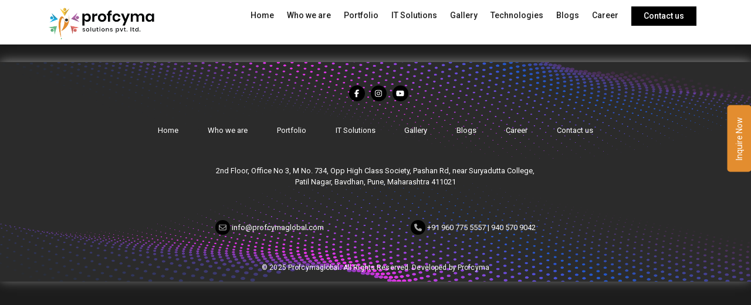

--- FILE ---
content_type: text/html
request_url: https://profcymaglobal.com/d/M1914470
body_size: 1744
content:
<!doctype html><html lang="en"><head><meta charset="utf-8"/><link rel="icon" href="assets/images/favicon/favicon11.ico"/><meta name="viewport" content="width=device-width,initial-scale=1"/><meta name="theme-color" content="#000000"/><meta name="description" content="Web site created using create-react-app"/><link rel="apple-touch-icon" href="assets/images/favicon/favicon11.ico"/><link rel="manifest" href="assets/images/favicon/favicon11.ico"/><title>Profcyma Global Solutions Pvt.Ltd.</title><script async src="https://www.googletagmanager.com/gtag/js?id=AW-17287263462"></script><script>function gtag(){dataLayer.push(arguments)}window.dataLayer=window.dataLayer||[],gtag("js",new Date),gtag("config","AW-17287263462")</script><script defer="defer" src="/static/js/main.47d80394.js"></script><link href="/static/css/main.e43d0a12.css" rel="stylesheet"></head><body><noscript>You need to enable JavaScript to run this app.</noscript><div id="root"></div><script src="https://cdn.jsdelivr.net/npm/react/umd/react.production.min.js" crossorigin></script><script src="https://cdn.jsdelivr.net/npm/react-dom/umd/react-dom.production.min.js" crossorigin></script><script src="https://cdn.jsdelivr.net/npm/react-bootstrap@next/dist/react-bootstrap.min.js" crossorigin></script><script async src="https://www.googletagmanager.com/gtag/js?id=AW-17287263462"></script><script>function gtag(){dataLayer.push(arguments)}window.dataLayer=window.dataLayer||[],gtag("js",new Date),gtag("config","AW-17287263462")</script><script>function gtag_report_conversion(n){return gtag("event","conversion",{send_to:"AW-17287263462/r9JpCPK6zugaEObpmrNA",value:1,currency:"INR",event_callback:function(){void 0!==n&&(window.location=n)}}),!1}</script></body></html>